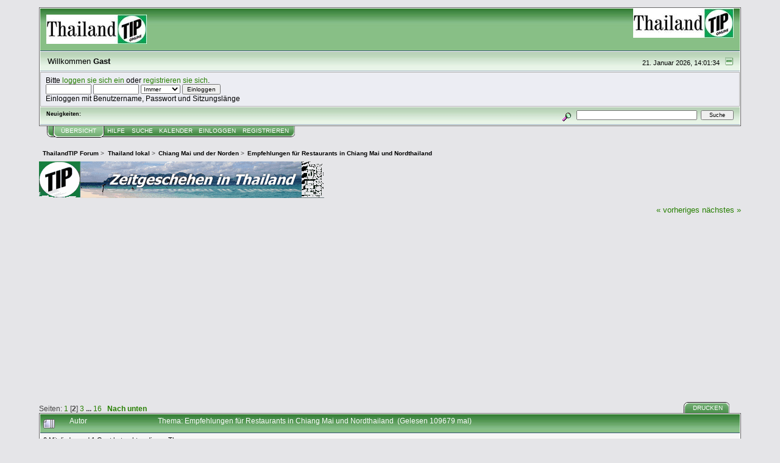

--- FILE ---
content_type: text/html; charset=UTF-8
request_url: https://forum.thailandtip.info/index.php?PHPSESSID=1e03efd28674bb58f0f08ea101f01c64&topic=834.15
body_size: 19622
content:
<!DOCTYPE html PUBLIC "-//W3C//DTD XHTML 1.0 Transitional//EN" "http://www.w3.org/TR/xhtml1/DTD/xhtml1-transitional.dtd">
<html xmlns="http://www.w3.org/1999/xhtml"><head>
	<link rel="stylesheet" type="text/css" href="https://forum.thailandtip.info/Themes/green_theme_v5/css/index.css?rc5" />
	<link rel="stylesheet" type="text/css" href="https://forum.thailandtip.info/Themes/green_theme_v5/css/webkit.css" />
	<script type="text/javascript" src="https://forum.thailandtip.info/Themes/default/scripts/script.js?rc5"></script>
	<script type="text/javascript" src="https://forum.thailandtip.info/Themes/green_theme_v5/scripts/theme.js?rc5"></script>
	<script type="text/javascript"><!-- // --><![CDATA[
		var smf_theme_url = "https://forum.thailandtip.info/Themes/green_theme_v5";
		var smf_default_theme_url = "https://forum.thailandtip.info/Themes/default";
		var smf_images_url = "https://forum.thailandtip.info/Themes/green_theme_v5/images";
		var smf_scripturl = "https://forum.thailandtip.info/index.php?PHPSESSID=1e03efd28674bb58f0f08ea101f01c64&amp;";
		var smf_iso_case_folding = false;
		var smf_charset = "UTF-8";
		var ajax_notification_text = "Lade...";
		var ajax_notification_cancel_text = "Abbrechen";
	// ]]></script>
	<meta http-equiv="Content-Type" content="text/html; charset=UTF-8" />
	<meta name="description" content="Empfehlungen für Restaurants in Chiang Mai und Nordthailand" />
	<title>Empfehlungen für Restaurants in Chiang Mai und Nordthailand</title>
	<link rel="canonical" href="https://forum.thailandtip.info/index.php?topic=834.15" />
	<link rel="help" href="https://forum.thailandtip.info/index.php?PHPSESSID=1e03efd28674bb58f0f08ea101f01c64&amp;action=help" />
	<link rel="search" href="https://forum.thailandtip.info/index.php?PHPSESSID=1e03efd28674bb58f0f08ea101f01c64&amp;action=search" />
	<link rel="contents" href="https://forum.thailandtip.info/index.php?PHPSESSID=1e03efd28674bb58f0f08ea101f01c64&amp;" />
	<link rel="alternate" type="application/rss+xml" title="ThailandTIP Forum   - RSS" href="https://forum.thailandtip.info/index.php?PHPSESSID=1e03efd28674bb58f0f08ea101f01c64&amp;type=rss;action=.xml" />
	<link rel="index" href="https://forum.thailandtip.info/index.php?PHPSESSID=1e03efd28674bb58f0f08ea101f01c64&amp;board=8.0" />
    <!-- App Indexing for Google Search -->
    <link href="android-app://com.quoord.tapatalkpro.activity/tapatalk/forum.thailandtip.info/?location=topic&amp;fid=8&amp;tid=834&amp;perpage=15&amp;page=2&amp;channel=google-indexing" rel="alternate" />
    <link href="ios-app://307880732/tapatalk/forum.thailandtip.info/?location=topic&amp;fid=8&amp;tid=834&amp;perpage=15&amp;page=2&amp;channel=google-indexing" rel="alternate" />
    
        <meta property="al:android:package" content="com.quoord.tapatalkpro.activity" />
        <meta property="al:android:url" content="tapatalk://forum.thailandtip.info/?location=topic&amp;fid=8&amp;tid=834&amp;perpage=15&amp;page=2&amp;channel=facebook-indexing" />
        <meta property="al:android:app_name" content="Tapatalk" />
        <meta property="al:ios:url" content="tapatalk://forum.thailandtip.info/?location=topic&amp;fid=8&amp;tid=834&amp;perpage=15&amp;page=2&amp;channel=facebook-indexing" />
        <meta property="al:ios:app_store_id" content="307880732" />
        <meta property="al:ios:app_name" content="Tapatalk" />
        
        <!-- twitter app card start-->
        <!-- https://dev.twitter.com/docs/cards/types/app-card -->
        <meta name="twitter:card" content="summary" />
        <meta name="twitter:site" content="@tapatalk" />
        <meta name="twitter:title" content="Empfehlungen für Restaurants in Chiang Mai und Nordthailand" />
        <meta name="twitter:description" content="Empfehlungen für Restaurants in Chiang Mai und Nordthailand" />
        
        <meta name="twitter:app:id:iphone" content="307880732" />
        <meta name="twitter:app:url:iphone" content="tapatalk://forum.thailandtip.info/?location=topic&amp;fid=8&amp;tid=834&amp;perpage=15&amp;page=2&amp;channel=twitter-indexing" />
        <meta name="twitter:app:id:ipad" content="307880732" />
        <meta name="twitter:app:url:ipad" content="tapatalk://forum.thailandtip.info/?location=topic&amp;fid=8&amp;tid=834&amp;perpage=15&amp;page=2&amp;channel=twitter-indexing" />
        <meta name="twitter:app:id:googleplay" content="com.quoord.tapatalkpro.activity" />
        <meta name="twitter:app:url:googleplay" content="tapatalk://forum.thailandtip.info/?location=topic&amp;fid=8&amp;tid=834&amp;perpage=15&amp;page=2&amp;channel=twitter-indexing" />
        <!-- twitter app card -->
        
</head>

<script async src="https://pagead2.googlesyndication.com/pagead/js/adsbygoogle.js"></script>
<script>
	  (adsbygoogle = window.adsbygoogle || []).push({
			 google_ad_client: "ca-pub-4345163372674968",
			 enable_page_level_ads: true
	  });
</script>

<body>
<div id="mainframe" style="width: 90%">
	<div class="tborder">
		<div class="catbg">
			<img class="floatright" id="smflogo" src="https://forum.thailandtip.info/Themes/green_theme_v5/images/smflogo.gif" alt="Forum ThailandTIP" />
			<h1 id="forum_name">
				<img src="http://forum.thailandtip.info/Themes/green_theme_v5/images/TIP-LOGO_165x.jpg" alt="ThailandTIP Forum  " />
			</h1>
		</div>
		<ul id="greeting_section" class="reset titlebg2">
			<li id="time" class="smalltext floatright">
				21. Januar 2026, 14:01:34
				<img id="upshrink" src="https://forum.thailandtip.info/Themes/green_theme_v5/images/upshrink.gif" alt="*" title="Ein- oder Ausklappen der Kopfzeile" align="bottom" style="display: none;" />
			</li>
			<li id="name">Willkommen <em>Gast</em></li>
		</ul>
		<div id="user_section" class="bordercolor">
			<div class="windowbg2 clearfix">
				<script type="text/javascript" src="https://forum.thailandtip.info/Themes/default/scripts/sha1.js"></script>
				<form class="windowbg" id="guest_form" action="https://forum.thailandtip.info/index.php?PHPSESSID=1e03efd28674bb58f0f08ea101f01c64&amp;action=login2" method="post" accept-charset="UTF-8"  onsubmit="hashLoginPassword(this, '438f6dd8d3e79de1f0ab750136faa6ac');">
					Bitte <a href="https://forum.thailandtip.info/index.php?PHPSESSID=1e03efd28674bb58f0f08ea101f01c64&amp;action=login">loggen sie sich ein</a> oder <a href="https://forum.thailandtip.info/index.php?PHPSESSID=1e03efd28674bb58f0f08ea101f01c64&amp;action=register">registrieren sie sich</a>.<br />
					<input type="text" name="user" size="10" class="input_text" />
					<input type="password" name="passwrd" size="10" class="input_password" />
					<select name="cookielength">
						<option value="60">1 Stunde</option>
						<option value="1440">1 Tag</option>
						<option value="10080">1 Woche</option>
						<option value="43200">1 Monat</option>
						<option value="-1" selected="selected">Immer</option>
					</select>
					<input type="submit" value="Einloggen" class="button_submit" /><br />
					Einloggen mit Benutzername, Passwort und Sitzungslänge
					<input type="hidden" name="hash_passwrd" value="" /><input type="hidden" name="ff0d6c888f" value="438f6dd8d3e79de1f0ab750136faa6ac" />
				</form>
			</div>
		</div>
		<div id="news_section" class="titlebg2 clearfix">
			<form class="floatright" id="search_form" action="https://forum.thailandtip.info/index.php?PHPSESSID=1e03efd28674bb58f0f08ea101f01c64&amp;action=search2" method="post" accept-charset="UTF-8">
				<a href="https://forum.thailandtip.info/index.php?PHPSESSID=1e03efd28674bb58f0f08ea101f01c64&amp;action=search;advanced" title="Erweiterte Suche"><img id="advsearch" src="https://forum.thailandtip.info/Themes/green_theme_v5/images/filter.gif" align="middle" alt="Erweiterte Suche" /></a>
				<input type="text" name="search" value="" style="width: 190px;" class="input_text" />&nbsp;
				<input type="submit" name="submit" value="Suche" style="width: 11ex;" class="button_submit" />
				<input type="hidden" name="advanced" value="0" />
				<input type="hidden" name="topic" value="834" />
			</form>
			<div id="random_news"><h3>Neuigkeiten:</h3><p></p></div>
		</div>
	</div>
	<script type="text/javascript"><!-- // --><![CDATA[
		var oMainHeaderToggle = new smc_Toggle({
			bToggleEnabled: true,
			bCurrentlyCollapsed: false,
			aSwappableContainers: [
				'user_section',
				'news_section'
			],
			aSwapImages: [
				{
					sId: 'upshrink',
					srcExpanded: smf_images_url + '/upshrink.gif',
					altExpanded: 'Ein- oder Ausklappen der Kopfzeile',
					srcCollapsed: smf_images_url + '/upshrink2.gif',
					altCollapsed: 'Ein- oder Ausklappen der Kopfzeile'
				}
			],
			oThemeOptions: {
				bUseThemeSettings: false,
				sOptionName: 'collapse_header',
				sSessionVar: 'ff0d6c888f',
				sSessionId: '438f6dd8d3e79de1f0ab750136faa6ac'
			},
			oCookieOptions: {
				bUseCookie: true,
				sCookieName: 'upshrink'
			}
		});
	// ]]></script>
	<div class="main_menu">
		<ul class="reset clearfix">
			<li id="button_home" class="active">
				<a title="Übersicht" href="https://forum.thailandtip.info/index.php?PHPSESSID=1e03efd28674bb58f0f08ea101f01c64&amp;">
					<span><em>Übersicht</em></span>
				</a>
			</li>
			<li id="button_help">
				<a title="Hilfe" href="https://forum.thailandtip.info/index.php?PHPSESSID=1e03efd28674bb58f0f08ea101f01c64&amp;action=help">
					<span>Hilfe</span>
				</a>
			</li>
			<li id="button_search">
				<a title="Suche" href="https://forum.thailandtip.info/index.php?PHPSESSID=1e03efd28674bb58f0f08ea101f01c64&amp;action=search">
					<span>Suche</span>
				</a>
			</li>
			<li id="button_calendar">
				<a title="Kalender" href="https://forum.thailandtip.info/index.php?PHPSESSID=1e03efd28674bb58f0f08ea101f01c64&amp;action=calendar">
					<span>Kalender</span>
				</a>
			</li>
			<li id="button_login">
				<a title="Einloggen" href="https://forum.thailandtip.info/index.php?PHPSESSID=1e03efd28674bb58f0f08ea101f01c64&amp;action=login">
					<span>Einloggen</span>
				</a>
			</li>
			<li id="button_register" class="last">
				<a title="Registrieren" href="https://forum.thailandtip.info/index.php?PHPSESSID=1e03efd28674bb58f0f08ea101f01c64&amp;action=register">
					<span>Registrieren</span>
				</a>
			</li>
		</ul>
	</div>
	<ul class="linktree" id="linktree_upper">
		<li>
			<a href="https://forum.thailandtip.info/index.php?PHPSESSID=1e03efd28674bb58f0f08ea101f01c64&amp;"><span>ThailandTIP Forum  </span></a> &gt;
		</li>
		<li>
			<a href="https://forum.thailandtip.info/index.php?PHPSESSID=1e03efd28674bb58f0f08ea101f01c64&amp;#c3"><span>Thailand lokal</span></a> &gt;
		</li>
		<li>
			<a href="https://forum.thailandtip.info/index.php?PHPSESSID=1e03efd28674bb58f0f08ea101f01c64&amp;board=8.0"><span>Chiang Mai und der Norden</span></a> &gt;
		</li>
		<li class="last">
			<a href="https://forum.thailandtip.info/index.php?PHPSESSID=1e03efd28674bb58f0f08ea101f01c64&amp;topic=834.0"><span>Empfehlungen für Restaurants in Chiang Mai und Nordthailand</span></a>
		</li>
	</ul>
	<div id="bodyarea"><a href="http://www.thailandtip.info/"><img src="Themes/default/images/tip-logo-4.gif" alt="Hier kommen sie zu den aktuellen Nachrichten auf ThailandTIP.info" border="0"></a>
<a id="top"></a>
<a id="msg20661"></a>
<div class="clearfix margintop" id="postbuttons">
	<div class="next"><a href="https://forum.thailandtip.info/index.php?PHPSESSID=1e03efd28674bb58f0f08ea101f01c64&amp;topic=834.0;prev_next=prev#new">« vorheriges</a> <a href="https://forum.thailandtip.info/index.php?PHPSESSID=1e03efd28674bb58f0f08ea101f01c64&amp;topic=834.0;prev_next=next#new">nächstes »</a></div>
	<div class="margintop middletext floatleft">Seiten: <a class="navPages" href="https://forum.thailandtip.info/index.php?PHPSESSID=1e03efd28674bb58f0f08ea101f01c64&amp;topic=834.0">1</a> [<strong>2</strong>] <a class="navPages" href="https://forum.thailandtip.info/index.php?PHPSESSID=1e03efd28674bb58f0f08ea101f01c64&amp;topic=834.30">3</a> <span style="font-weight: bold;" onclick="expandPages(this, 'https://forum.thailandtip.info/index.php?topic=834.%1$d', 45, 225, 15);" onmouseover="this.style.cursor='pointer';"> ... </span><a class="navPages" href="https://forum.thailandtip.info/index.php?PHPSESSID=1e03efd28674bb58f0f08ea101f01c64&amp;topic=834.225">16</a>   &nbsp;&nbsp;<a href="#lastPost"><strong>Nach unten</strong></a></div>
	<div class="nav floatright">
		<div class="buttonlist_bottom">
			<ul class="reset clearfix">
				<li class="last"><a class="button_strip_print" href="https://forum.thailandtip.info/index.php?PHPSESSID=1e03efd28674bb58f0f08ea101f01c64&amp;action=printpage;topic=834.0" rel="new_win nofollow"><span>Drucken</span></a></li>
			</ul>
		</div></div>
</div>
<div id="forumposts" class="tborder">
	<h3 class="catbg3">
		<img src="https://forum.thailandtip.info/Themes/green_theme_v5/images/topic/veryhot_post.gif" align="bottom" alt="" />
		<span>Autor</span>
		<span id="top_subject">Thema: Empfehlungen für Restaurants in Chiang Mai und Nordthailand &nbsp;(Gelesen 109679 mal)</span>
	</h3>
	<div id="whoisviewing" class="smalltext headerpadding windowbg2">0 Mitglieder und 1 Gast betrachten dieses Thema.
	</div>
	<form action="https://forum.thailandtip.info/index.php?PHPSESSID=1e03efd28674bb58f0f08ea101f01c64&amp;action=quickmod2;topic=834.15" method="post" accept-charset="UTF-8" name="quickModForm" id="quickModForm" style="margin: 0;" onsubmit="return oQuickModify.bInEditMode ? oQuickModify.modifySave('438f6dd8d3e79de1f0ab750136faa6ac', 'ff0d6c888f') : false">
		<div class="bordercolor">
			<div class="clearfix windowbg2 largepadding">
				<div class="floatleft poster">
					<h4><a href="https://forum.thailandtip.info/index.php?PHPSESSID=1e03efd28674bb58f0f08ea101f01c64&amp;action=profile;u=639" title="Profil anzeigen von Horst">Horst</a></h4>
					<ul class="reset smalltext" id="msg_20661_extra_info">
						<li>ist voll dabei</li>
						<li><img src="https://forum.thailandtip.info/Themes/green_theme_v5/images/star.gif" alt="*" /><img src="https://forum.thailandtip.info/Themes/green_theme_v5/images/star.gif" alt="*" /><img src="https://forum.thailandtip.info/Themes/green_theme_v5/images/star.gif" alt="*" /><img src="https://forum.thailandtip.info/Themes/green_theme_v5/images/star.gif" alt="*" /></li>
						<li><img src="https://forum.thailandtip.info/Themes/green_theme_v5/images/useroff.gif" alt="Offline" border="0" style="margin-top: 2px;" /><span class="smalltext"> Offline</span></li>
						<li>Beiträge: 319</li>
						<li class="margintop">
							<ul class="reset nolist">
							</ul>
						</li>
					</ul>
				</div>
				<div class="postarea">
					<div class="flow_hidden">
						<div class="keyinfo">
							<div class="messageicon"><img src="https://forum.thailandtip.info/Themes/green_theme_v5/images/post/xx.gif" alt="" border="0" /></div>
							<h5 id="subject_20661">
								<a href="https://forum.thailandtip.info/index.php?PHPSESSID=1e03efd28674bb58f0f08ea101f01c64&amp;topic=834.msg20661#msg20661" rel="nofollow">Re: Empfehlungen für Restaurants in Chiang Mai und Nordthailand</a>
							</h5>
							<div class="smalltext">&#171; <strong>Antwort #15 am:</strong> 05. November 2008, 23:19:57 &#187;</div>
							<div id="msg_20661_quick_mod"></div>
						</div>
					</div>
					<div class="post">
						<hr class="hrcolor" width="100%" size="1" />
						<div class="inner" id="msg_20661">@ Thomas45,<br /><br />pöbeln allein bringt nicht viel.<br /><br />Ob ein Restaurant zu teuer ist, oder ob deren Speisen schmecken ist rein relativ zu betrachten.<br /><br />Manche Restaurant halten mittels hohem Preisniveau auch gewisse Kundenkreise fern.<br />Die übrigen Kunden sind sogar dankbar dafür das nicht jeder hereinkommt&nbsp; <img src="https://forum.thailandtip.info/Smileys/t3net/lipsrsealed.gif" alt="&#58;-X" title="Lips Sealed" class="smiley" /><br /><br />Ferner sieht es in vielen Restaurantküchen zum Fürchten aus, insbesondere wenn der Chef nicht vom Fach ist.<br />Selbst da wo es blitzsauber aussieht, kann u. Umständen eine Salmonellenfarm oder Virenschule angesiedelt sein.<br />Z. B. da wo Geschirr von Hand abgewaschen wird, werden Kolibakterien und Hepatitiserreger von Gast zu Gast weitergereicht. </div>
					</div>
				</div>
				<div class="moderatorbar">
					<div class="smalltext floatleft" id="modified_20661">
					</div>
					<div class="smalltext largepadding floatright">
						<img src="https://forum.thailandtip.info/Themes/green_theme_v5/images/ip.gif" alt="" border="0" />
						Gespeichert
					</div>
				</div>
			</div>
		</div>
		<div class="bordercolor">
			<a id="msg35022"></a>
			<div class="clearfix topborder windowbg largepadding">
				<div class="floatleft poster">
					<h4><a href="https://forum.thailandtip.info/index.php?PHPSESSID=1e03efd28674bb58f0f08ea101f01c64&amp;action=profile;u=1306" title="Profil anzeigen von Khun Tom">Khun Tom</a></h4>
					<ul class="reset smalltext" id="msg_35022_extra_info">
						<li>Zuschauer</li>
						<li><img src="https://forum.thailandtip.info/Themes/green_theme_v5/images/star.gif" alt="*" /></li>
						<li><img src="https://forum.thailandtip.info/Themes/green_theme_v5/images/useroff.gif" alt="Offline" border="0" style="margin-top: 2px;" /><span class="smalltext"> Offline</span></li>
						<li>Beiträge: 3</li>
						<li class="margintop">
							<ul class="reset nolist">
							</ul>
						</li>
					</ul>
				</div>
				<div class="postarea">
					<div class="flow_hidden">
						<div class="keyinfo">
							<div class="messageicon"><img src="https://forum.thailandtip.info/Themes/green_theme_v5/images/post/xx.gif" alt="" border="0" /></div>
							<h5 id="subject_35022">
								<a href="https://forum.thailandtip.info/index.php?PHPSESSID=1e03efd28674bb58f0f08ea101f01c64&amp;topic=834.msg35022#msg35022" rel="nofollow">Re: Empfehlungen für Restaurants in Chiang Mai und Nordthailand</a>
							</h5>
							<div class="smalltext">&#171; <strong>Antwort #16 am:</strong> 26. Januar 2009, 08:37:09 &#187;</div>
							<div id="msg_35022_quick_mod"></div>
						</div>
					</div>
					<div class="post">
						<hr class="hrcolor" width="100%" size="1" />
						<div class="inner" id="msg_35022">Also ich kenne 3 deutsche Restaurants in Chiang Mai:<br /><ul class="bbc_list"><li></li><li></li></ul>Guenther, sein grosses Lokal befindet sich allerdings in San Kamphaeng, also am A... der Welt. 400 Sitzplaetze, am Sonntag zum Buffetessen voll mit Thais <br /><ul class="bbc_list"><li></li><li></li></ul>Norbert, klein aber fein in der Innenstadt, das teuerste der 3.<br /><ul class="bbc_list"><li></li><li></li></ul>Tom&#039;s Restaurant in der Chiangmai-Lamphun Road in einer Siedlung. Preis und Qualitaet stimmt. Sonntag Mittag Schnitzelbuffet </div>
					</div>
				</div>
				<div class="moderatorbar">
					<div class="smalltext floatleft" id="modified_35022">
					</div>
					<div class="smalltext largepadding floatright">
						<img src="https://forum.thailandtip.info/Themes/green_theme_v5/images/ip.gif" alt="" border="0" />
						Gespeichert
					</div>
				</div>
			</div>
		</div>
		<div class="bordercolor">
			<a id="msg35097"></a>
			<div class="clearfix topborder windowbg2 largepadding">
				<div class="floatleft poster">
					<h4><a href="https://forum.thailandtip.info/index.php?PHPSESSID=1e03efd28674bb58f0f08ea101f01c64&amp;action=profile;u=573" title="Profil anzeigen von Tigerbeer">Tigerbeer</a></h4>
					<ul class="reset smalltext" id="msg_35097_extra_info">
						<li>ist voll dabei</li>
						<li><img src="https://forum.thailandtip.info/Themes/green_theme_v5/images/star.gif" alt="*" /><img src="https://forum.thailandtip.info/Themes/green_theme_v5/images/star.gif" alt="*" /><img src="https://forum.thailandtip.info/Themes/green_theme_v5/images/star.gif" alt="*" /><img src="https://forum.thailandtip.info/Themes/green_theme_v5/images/star.gif" alt="*" /></li>
						<li><img src="https://forum.thailandtip.info/Themes/green_theme_v5/images/useroff.gif" alt="Offline" border="0" style="margin-top: 2px;" /><span class="smalltext"> Offline</span></li>
						<li>Beiträge: 238</li>
						<li class="margintop" style="overflow: auto;"><img class="avatar" src="https://forum.thailandtip.info/index.php?PHPSESSID=1e03efd28674bb58f0f08ea101f01c64&amp;action=dlattach;attach=463;type=avatar" alt="" /></li>
						<li class="margintop">
							<ul class="reset nolist">
							</ul>
						</li>
					</ul>
				</div>
				<div class="postarea">
					<div class="flow_hidden">
						<div class="keyinfo">
							<div class="messageicon"><img src="https://forum.thailandtip.info/Themes/green_theme_v5/images/post/xx.gif" alt="" border="0" /></div>
							<h5 id="subject_35097">
								<a href="https://forum.thailandtip.info/index.php?PHPSESSID=1e03efd28674bb58f0f08ea101f01c64&amp;topic=834.msg35097#msg35097" rel="nofollow">Re: Empfehlungen für Restaurants in Chiang Mai und Nordthailand</a>
							</h5>
							<div class="smalltext">&#171; <strong>Antwort #17 am:</strong> 26. Januar 2009, 19:59:36 &#187;</div>
							<div id="msg_35097_quick_mod"></div>
						</div>
					</div>
					<div class="post">
						<hr class="hrcolor" width="100%" size="1" />
						<div class="inner" id="msg_35097">@khun Tom<br /><br />&quot;<em>Norbert, klein aber fein in der Innenstadt, das teuerste der 3.&quot;</em><br /><br />Es ist anscheinend so klein, dass es meiner Aufmerksamkeit entgangen ist. <img src="https://forum.thailandtip.info/Smileys/t3net/smiley.gif" alt="&#58;&#41;" title="Smiley" class="smiley" /><br /><br />Lass uns doch mal an deinem Insider-Wissen teilhaben, und sag uns, wie das Lokal heisst und wo es sich befindet.<br /></div>
					</div>
				</div>
				<div class="moderatorbar">
					<div class="smalltext floatleft" id="modified_35097">
						&#171; <em>Letzte Änderung: 26. Januar 2009, 20:06:53 von Tigerbeer</em> &#187;
					</div>
					<div class="smalltext largepadding floatright">
						<img src="https://forum.thailandtip.info/Themes/green_theme_v5/images/ip.gif" alt="" border="0" />
						Gespeichert
					</div>
				</div>
			</div>
		</div>
		<div class="bordercolor">
			<a id="msg146165"></a>
			<div class="clearfix topborder windowbg largepadding">
				<div class="floatleft poster">
					<h4><a href="https://forum.thailandtip.info/index.php?PHPSESSID=1e03efd28674bb58f0f08ea101f01c64&amp;action=profile;u=1227" title="Profil anzeigen von uwelong">uwelong</a></h4>
					<ul class="reset smalltext" id="msg_146165_extra_info">
						<li>Thailand Guru</li>
						<li><img src="https://forum.thailandtip.info/Themes/green_theme_v5/images/star.gif" alt="*" /><img src="https://forum.thailandtip.info/Themes/green_theme_v5/images/star.gif" alt="*" /><img src="https://forum.thailandtip.info/Themes/green_theme_v5/images/star.gif" alt="*" /><img src="https://forum.thailandtip.info/Themes/green_theme_v5/images/star.gif" alt="*" /><img src="https://forum.thailandtip.info/Themes/green_theme_v5/images/star.gif" alt="*" /><img src="https://forum.thailandtip.info/Themes/green_theme_v5/images/star.gif" alt="*" /><img src="https://forum.thailandtip.info/Themes/green_theme_v5/images/star.gif" alt="*" /></li>
						<li><img src="https://forum.thailandtip.info/Themes/green_theme_v5/images/useroff.gif" alt="Offline" border="0" style="margin-top: 2px;" /><span class="smalltext"> Offline</span></li>
						<li>Beiträge: 4.496</li>
						<li class="margintop" style="overflow: auto;"><img class="avatar" src="https://forum.thailandtip.info/index.php?PHPSESSID=1e03efd28674bb58f0f08ea101f01c64&amp;action=dlattach;attach=13717;type=avatar" alt="" /></li>
						<li class="margintop">
							<ul class="reset nolist">
							</ul>
						</li>
					</ul>
				</div>
				<div class="postarea">
					<div class="flow_hidden">
						<div class="keyinfo">
							<div class="messageicon"><img src="https://forum.thailandtip.info/Themes/green_theme_v5/images/post/xx.gif" alt="" border="0" /></div>
							<h5 id="subject_146165">
								<a href="https://forum.thailandtip.info/index.php?PHPSESSID=1e03efd28674bb58f0f08ea101f01c64&amp;topic=834.msg146165#msg146165" rel="nofollow">Re: Empfehlungen für Restaurants in Chiang Mai und Nordthailand</a>
							</h5>
							<div class="smalltext">&#171; <strong>Antwort #18 am:</strong> 21. Oktober 2010, 09:40:17 &#187;</div>
							<div id="msg_146165_quick_mod"></div>
						</div>
					</div>
					<div class="post">
						<hr class="hrcolor" width="100%" size="1" />
						<div class="inner" id="msg_146165">Inzwischen sind ja 1 ½ Jahre vergangen seit dem letzten Eintrag. <br /><br />Hat sich denn inzwischen etwas Neues ergeben betr. „Hotel Buffets“?<br /><br />Das „Empress“ kenne ich nun zur Genüge + war auch immer sehr zufrieden. Im „Centara Duangtawan“ hat mich das Buffet nicht vom Hocker gehauen.<br /><br />Ich suche nun ein wirklich gutes „Hotel Buffet“ für Sonntag Mittag. Da mich meine Tochter einlädt, muss es schon etwas besonderes sein! Ist halt so!&nbsp; Allerdings bin ich kein Freund von „Seafood“!<br /><br />Also, für gute Tips bin ich dankbar, ansonsten geht’s halt wieder ins „Empress“!<br /><br />Schönen Tag noch<br /><br />Uwe<br /></div>
					</div>
				</div>
				<div class="moderatorbar">
					<div class="smalltext floatleft" id="modified_146165">
					</div>
					<div class="smalltext largepadding floatright">
						<img src="https://forum.thailandtip.info/Themes/green_theme_v5/images/ip.gif" alt="" border="0" />
						Gespeichert
					</div>
					<div class="signature" id="msg_146165_signature">Ich lass mir doch nicht erlauben - was mir keiner verbieten kann!<br /><br />Blaubeeren sind grün, wenn sie rot sind!</div>
				</div>
			</div>
		</div>
		<div class="bordercolor">
			<a id="msg146193"></a>
			<div class="clearfix topborder windowbg2 largepadding">
				<div class="floatleft poster">
					<h4><a href="https://forum.thailandtip.info/index.php?PHPSESSID=1e03efd28674bb58f0f08ea101f01c64&amp;action=profile;u=1211" title="Profil anzeigen von Burianer">Burianer</a></h4>
					<ul class="reset smalltext" id="msg_146193_extra_info">
						<li>Thailand Guru</li>
						<li><img src="https://forum.thailandtip.info/Themes/green_theme_v5/images/star.gif" alt="*" /><img src="https://forum.thailandtip.info/Themes/green_theme_v5/images/star.gif" alt="*" /><img src="https://forum.thailandtip.info/Themes/green_theme_v5/images/star.gif" alt="*" /><img src="https://forum.thailandtip.info/Themes/green_theme_v5/images/star.gif" alt="*" /><img src="https://forum.thailandtip.info/Themes/green_theme_v5/images/star.gif" alt="*" /><img src="https://forum.thailandtip.info/Themes/green_theme_v5/images/star.gif" alt="*" /><img src="https://forum.thailandtip.info/Themes/green_theme_v5/images/star.gif" alt="*" /></li>
						<li><img src="https://forum.thailandtip.info/Themes/green_theme_v5/images/useroff.gif" alt="Offline" border="0" style="margin-top: 2px;" /><span class="smalltext"> Offline</span></li>
						<li>Beiträge: 12.930</li>
						<li class="margintop">
							<ul class="reset nolist">
							</ul>
						</li>
					</ul>
				</div>
				<div class="postarea">
					<div class="flow_hidden">
						<div class="keyinfo">
							<div class="messageicon"><img src="https://forum.thailandtip.info/Themes/green_theme_v5/images/post/xx.gif" alt="" border="0" /></div>
							<h5 id="subject_146193">
								<a href="https://forum.thailandtip.info/index.php?PHPSESSID=1e03efd28674bb58f0f08ea101f01c64&amp;topic=834.msg146193#msg146193" rel="nofollow">Re: Empfehlungen für Restaurants in Chiang Mai und Nordthailand</a>
							</h5>
							<div class="smalltext">&#171; <strong>Antwort #19 am:</strong> 21. Oktober 2010, 15:37:21 &#187;</div>
							<div id="msg_146193_quick_mod"></div>
						</div>
					</div>
					<div class="post">
						<hr class="hrcolor" width="100%" size="1" />
						<div class="inner" id="msg_146193">&nbsp;<img src="https://forum.thailandtip.info/Smileys/t3net/icon_prost.gif" alt="&#091;-]" title="Prost" class="smiley" /> nimm nen Flieger nach Pattaya, Casa Pascal sehr gut&nbsp; <img src="https://forum.thailandtip.info/Smileys/t3net/icon_2thumbs.gif" alt=";}" title="2thumbs" class="smiley" /> lohnt sich&nbsp; <img src="https://forum.thailandtip.info/Smileys/t3net/icon_prost.gif" alt="&#091;-]" title="Prost" class="smiley" /></div>
					</div>
				</div>
				<div class="moderatorbar">
					<div class="smalltext floatleft" id="modified_146193">
					</div>
					<div class="smalltext largepadding floatright">
						<img src="https://forum.thailandtip.info/Themes/green_theme_v5/images/ip.gif" alt="" border="0" />
						Gespeichert
					</div>
				</div>
			</div>
		</div>
		<div class="bordercolor">
			<a id="msg146195"></a>
			<div class="clearfix topborder windowbg largepadding">
				<div class="floatleft poster">
					<h4>dart</h4>
					<ul class="reset smalltext" id="msg_146195_extra_info">
						<li>Gast</li>
					</ul>
				</div>
				<div class="postarea">
					<div class="flow_hidden">
						<div class="keyinfo">
							<div class="messageicon"><img src="https://forum.thailandtip.info/Themes/green_theme_v5/images/post/xx.gif" alt="" border="0" /></div>
							<h5 id="subject_146195">
								<a href="https://forum.thailandtip.info/index.php?PHPSESSID=1e03efd28674bb58f0f08ea101f01c64&amp;topic=834.msg146195#msg146195" rel="nofollow">Re: Empfehlungen für Restaurants in Chiang Mai und Nordthailand</a>
							</h5>
							<div class="smalltext">&#171; <strong>Antwort #20 am:</strong> 21. Oktober 2010, 15:45:58 &#187;</div>
							<div id="msg_146195_quick_mod"></div>
						</div>
					</div>
					<div class="post">
						<hr class="hrcolor" width="100%" size="1" />
						<div class="inner" id="msg_146195">Hallo Uwe<br />Das Amari Rincome hatte eigentlich immer einen sehr guten Ruf, das Buffet wird von dem Restaurant La Gritta bestückt.<br />Ob es aktuell immer noch gut ist weiß ich leider nicht, ich war selber schon seit Jahren nicht mehr dort.</div>
					</div>
				</div>
				<div class="moderatorbar">
					<div class="smalltext floatleft" id="modified_146195">
					</div>
					<div class="smalltext largepadding floatright">
						<img src="https://forum.thailandtip.info/Themes/green_theme_v5/images/ip.gif" alt="" border="0" />
						Gespeichert
					</div>
				</div>
			</div>
		</div>
		<div class="bordercolor">
			<a id="msg147086"></a>
			<div class="clearfix topborder windowbg2 largepadding">
				<div class="floatleft poster">
					<h4><a href="https://forum.thailandtip.info/index.php?PHPSESSID=1e03efd28674bb58f0f08ea101f01c64&amp;action=profile;u=21" title="Profil anzeigen von gam">gam</a></h4>
					<ul class="reset smalltext" id="msg_147086_extra_info">
						<li>gehört zum Inventar</li>
						<li><img src="https://forum.thailandtip.info/Themes/green_theme_v5/images/star.gif" alt="*" /><img src="https://forum.thailandtip.info/Themes/green_theme_v5/images/star.gif" alt="*" /><img src="https://forum.thailandtip.info/Themes/green_theme_v5/images/star.gif" alt="*" /><img src="https://forum.thailandtip.info/Themes/green_theme_v5/images/star.gif" alt="*" /><img src="https://forum.thailandtip.info/Themes/green_theme_v5/images/star.gif" alt="*" /></li>
						<li><img src="https://forum.thailandtip.info/Themes/green_theme_v5/images/useroff.gif" alt="Offline" border="0" style="margin-top: 2px;" /><span class="smalltext"> Offline</span></li>
						<li>Beiträge: 733</li>
						<li class="margintop" style="overflow: auto;"><img class="avatar" src="http://forum.thailandtip.info/avatars/Members/avatar_21.png" alt="" /></li>
						<li class="margintop">
							<ul class="reset nolist">
							</ul>
						</li>
					</ul>
				</div>
				<div class="postarea">
					<div class="flow_hidden">
						<div class="keyinfo">
							<div class="messageicon"><img src="https://forum.thailandtip.info/Themes/green_theme_v5/images/post/xx.gif" alt="" border="0" /></div>
							<h5 id="subject_147086">
								<a href="https://forum.thailandtip.info/index.php?PHPSESSID=1e03efd28674bb58f0f08ea101f01c64&amp;topic=834.msg147086#msg147086" rel="nofollow">Re: Empfehlungen für Restaurants in Chiang Mai und Nordthailand</a>
							</h5>
							<div class="smalltext">&#171; <strong>Antwort #21 am:</strong> 26. Oktober 2010, 23:24:57 &#187;</div>
							<div id="msg_147086_quick_mod"></div>
						</div>
					</div>
					<div class="post">
						<hr class="hrcolor" width="100%" size="1" />
						<div class="inner" id="msg_147086">Fuer Leute die in Thailand auf Westernfood stehen <img src="https://forum.thailandtip.info/Smileys/t3net/cheesy.gif" alt="&#58;D" title="Cheesy" class="smiley" />, kann ich mal das Sheraton empfehlen. (Frueher WestInn).<br />Unten am Fluss. Reichhaltiges Angebot. Rund 500 Baht. War da mal vor ein paar Jahren. <br /><br />Fuer Anspruchsvolle, ein paar hundert Meter weiter an der alten Lamphunstrasse.<br />Yamoto-Restaurant. Japanisches-Buffet. (Sushi-Bar und viele andere leckere Sachen) 11.00 bis 14.00 Uhr, 320 Baht. Oder 17.00- 21.00 Uhr, 390 Baht.</div>
					</div>
				</div>
				<div class="moderatorbar">
					<div class="smalltext floatleft" id="modified_147086">
					</div>
					<div class="smalltext largepadding floatright">
						<img src="https://forum.thailandtip.info/Themes/green_theme_v5/images/ip.gif" alt="" border="0" />
						Gespeichert
					</div>
				</div>
			</div>
		</div>
		<div class="bordercolor">
			<a id="msg147109"></a>
			<div class="clearfix topborder windowbg largepadding">
				<div class="floatleft poster">
					<h4><a href="https://forum.thailandtip.info/index.php?PHPSESSID=1e03efd28674bb58f0f08ea101f01c64&amp;action=profile;u=1480" title="Profil anzeigen von drwkempf">drwkempf</a></h4>
					<ul class="reset smalltext" id="msg_147109_extra_info">
						<li>ist TIP-süchtig</li>
						<li><img src="https://forum.thailandtip.info/Themes/green_theme_v5/images/star.gif" alt="*" /><img src="https://forum.thailandtip.info/Themes/green_theme_v5/images/star.gif" alt="*" /><img src="https://forum.thailandtip.info/Themes/green_theme_v5/images/star.gif" alt="*" /><img src="https://forum.thailandtip.info/Themes/green_theme_v5/images/star.gif" alt="*" /><img src="https://forum.thailandtip.info/Themes/green_theme_v5/images/star.gif" alt="*" /><img src="https://forum.thailandtip.info/Themes/green_theme_v5/images/star.gif" alt="*" /></li>
						<li><img src="https://forum.thailandtip.info/Themes/green_theme_v5/images/useroff.gif" alt="Offline" border="0" style="margin-top: 2px;" /><span class="smalltext"> Offline</span></li>
						<li>Beiträge: 1.919</li>
						<li class="margintop" style="overflow: auto;"><img class="avatar" src="http://www.fotocommunity.de/pc/pc/pcat/496611/display/19936589" alt="" /></li>
						<li class="margintop">
							<ul class="reset nolist">
							</ul>
						</li>
					</ul>
				</div>
				<div class="postarea">
					<div class="flow_hidden">
						<div class="keyinfo">
							<div class="messageicon"><img src="https://forum.thailandtip.info/Themes/green_theme_v5/images/post/xx.gif" alt="" border="0" /></div>
							<h5 id="subject_147109">
								<a href="https://forum.thailandtip.info/index.php?PHPSESSID=1e03efd28674bb58f0f08ea101f01c64&amp;topic=834.msg147109#msg147109" rel="nofollow">Re: Empfehlungen für Restaurants in Chiang Mai und Nordthailand</a>
							</h5>
							<div class="smalltext">&#171; <strong>Antwort #22 am:</strong> 27. Oktober 2010, 02:52:54 &#187;</div>
							<div id="msg_147109_quick_mod"></div>
						</div>
					</div>
					<div class="post">
						<hr class="hrcolor" width="100%" size="1" />
						<div class="inner" id="msg_147109">Ich bin ab Samstagabend in Chiang mai.<br />Ich bin guten Mutes, dass ich da nicht verhungern muss. <img src="https://forum.thailandtip.info/Smileys/t3net/grin.gif" alt=";D" title="Grin" class="smiley" /><br />Also ich freue mich schon auf Chiang Mai. <img src="https://forum.thailandtip.info/Smileys/t3net/icon_cooler.gif" alt="}}" title="Cooler" class="smiley" /><br />Auch wenn ich kein Superbuffet finde, werde ichs genießen. Ich bleibe aber natürlich für gute Tips weiter weit offen.<br /><br />Wolfram</div>
					</div>
				</div>
				<div class="moderatorbar">
					<div class="smalltext floatleft" id="modified_147109">
					</div>
					<div class="smalltext largepadding floatright">
						<img src="https://forum.thailandtip.info/Themes/green_theme_v5/images/ip.gif" alt="" border="0" />
						Gespeichert
					</div>
					<div class="signature" id="msg_147109_signature">Tu ne quaesieris scire nefas quem mihi quem tibi finem di dederint</div>
				</div>
			</div>
		</div>
		<div class="bordercolor">
			<a id="msg147124"></a>
			<div class="clearfix topborder windowbg2 largepadding">
				<div class="floatleft poster">
					<h4>dart</h4>
					<ul class="reset smalltext" id="msg_147124_extra_info">
						<li>Gast</li>
					</ul>
				</div>
				<div class="postarea">
					<div class="flow_hidden">
						<div class="keyinfo">
							<div class="messageicon"><img src="https://forum.thailandtip.info/Themes/green_theme_v5/images/post/xx.gif" alt="" border="0" /></div>
							<h5 id="subject_147124">
								<a href="https://forum.thailandtip.info/index.php?PHPSESSID=1e03efd28674bb58f0f08ea101f01c64&amp;topic=834.msg147124#msg147124" rel="nofollow">Re: Empfehlungen für Restaurants in Chiang Mai und Nordthailand</a>
							</h5>
							<div class="smalltext">&#171; <strong>Antwort #23 am:</strong> 27. Oktober 2010, 04:38:22 &#187;</div>
							<div id="msg_147124_quick_mod"></div>
						</div>
					</div>
					<div class="post">
						<hr class="hrcolor" width="100%" size="1" />
						<div class="inner" id="msg_147124"><div class="quoteheader"><div class="topslice_quote"><a href="https://forum.thailandtip.info/index.php?PHPSESSID=1e03efd28674bb58f0f08ea101f01c64&amp;topic=834.msg147086#msg147086">Zitat von: gam am 26. Oktober 2010, 23:24:57</a></div></div><blockquote class="bbc_standard_quote">......kann ich mal das Sheraton empfehlen. (Frueher WestInn).<br /></blockquote><div class="quotefooter"><div class="botslice_quote"></div></div>Das Sheraton wurde nach dem Hochwasser 2005 verkauft und heißt seit 4-5 Jahren Holiday Inn. <img src="https://forum.thailandtip.info/Smileys/t3net/wink.gif" alt=";&#41;" title="Wink" class="smiley" /><br />Ob das Buffet weiterhin gut ist weiß ich leider nicht.</div>
					</div>
				</div>
				<div class="moderatorbar">
					<div class="smalltext floatleft" id="modified_147124">
						&#171; <em>Letzte Änderung: 27. Oktober 2010, 05:05:21 von dart</em> &#187;
					</div>
					<div class="smalltext largepadding floatright">
						<img src="https://forum.thailandtip.info/Themes/green_theme_v5/images/ip.gif" alt="" border="0" />
						Gespeichert
					</div>
				</div>
			</div>
		</div>
		<div class="bordercolor">
			<a id="msg147557"></a>
			<div class="clearfix topborder windowbg largepadding">
				<div class="floatleft poster">
					<h4><a href="https://forum.thailandtip.info/index.php?PHPSESSID=1e03efd28674bb58f0f08ea101f01c64&amp;action=profile;u=21" title="Profil anzeigen von gam">gam</a></h4>
					<ul class="reset smalltext" id="msg_147557_extra_info">
						<li>gehört zum Inventar</li>
						<li><img src="https://forum.thailandtip.info/Themes/green_theme_v5/images/star.gif" alt="*" /><img src="https://forum.thailandtip.info/Themes/green_theme_v5/images/star.gif" alt="*" /><img src="https://forum.thailandtip.info/Themes/green_theme_v5/images/star.gif" alt="*" /><img src="https://forum.thailandtip.info/Themes/green_theme_v5/images/star.gif" alt="*" /><img src="https://forum.thailandtip.info/Themes/green_theme_v5/images/star.gif" alt="*" /></li>
						<li><img src="https://forum.thailandtip.info/Themes/green_theme_v5/images/useroff.gif" alt="Offline" border="0" style="margin-top: 2px;" /><span class="smalltext"> Offline</span></li>
						<li>Beiträge: 733</li>
						<li class="margintop" style="overflow: auto;"><img class="avatar" src="http://forum.thailandtip.info/avatars/Members/avatar_21.png" alt="" /></li>
						<li class="margintop">
							<ul class="reset nolist">
							</ul>
						</li>
					</ul>
				</div>
				<div class="postarea">
					<div class="flow_hidden">
						<div class="keyinfo">
							<div class="messageicon"><img src="https://forum.thailandtip.info/Themes/green_theme_v5/images/post/xx.gif" alt="" border="0" /></div>
							<h5 id="subject_147557">
								<a href="https://forum.thailandtip.info/index.php?PHPSESSID=1e03efd28674bb58f0f08ea101f01c64&amp;topic=834.msg147557#msg147557" rel="nofollow">Re: Empfehlungen für Restaurants in Chiang Mai und Nordthailand</a>
							</h5>
							<div class="smalltext">&#171; <strong>Antwort #24 am:</strong> 29. Oktober 2010, 17:22:16 &#187;</div>
							<div id="msg_147557_quick_mod"></div>
						</div>
					</div>
					<div class="post">
						<hr class="hrcolor" width="100%" size="1" />
						<div class="inner" id="msg_147557"><div class="quoteheader"><div class="topslice_quote"><a href="https://forum.thailandtip.info/index.php?PHPSESSID=1e03efd28674bb58f0f08ea101f01c64&amp;topic=834.msg147124#msg147124">Zitat von: dart am 27. Oktober 2010, 04:38:22</a></div></div><blockquote class="bbc_standard_quote">und heißt seit 4-5 Jahren Holiday Inn. <img src="https://forum.thailandtip.info/Smileys/t3net/wink.gif" alt=";&#41;" title="Wink" class="smiley" /><br /></blockquote><div class="quotefooter"><div class="botslice_quote"></div></div><br />Das ist der Nachteil, wenn man in der Pampas lebt. Man ist dann manchmal nicht immer auf dem Laufenden.&nbsp; <img src="https://forum.thailandtip.info/Smileys/t3net/grin.gif" alt=";D" title="Grin" class="smiley" />&nbsp; Danke fuer die Info !<br /><br />Das Buffet war wirklich gut. Um einiges besser als im Empress. Naja, kostet auch das doppelte.<br />Obwohl ich das im Empress eigentlich auch ganz in Ordnung find. Nicht ueberragend, aber auch nicht schlecht.</div>
					</div>
				</div>
				<div class="moderatorbar">
					<div class="smalltext floatleft" id="modified_147557">
					</div>
					<div class="smalltext largepadding floatright">
						<img src="https://forum.thailandtip.info/Themes/green_theme_v5/images/ip.gif" alt="" border="0" />
						Gespeichert
					</div>
				</div>
			</div>
		</div>
		<div class="bordercolor">
			<a id="msg148077"></a>
			<div class="clearfix topborder windowbg2 largepadding">
				<div class="floatleft poster">
					<h4><a href="https://forum.thailandtip.info/index.php?PHPSESSID=1e03efd28674bb58f0f08ea101f01c64&amp;action=profile;u=7670" title="Profil anzeigen von P-Pong">P-Pong</a></h4>
					<ul class="reset smalltext" id="msg_148077_extra_info">
						<li>gehört zum Inventar</li>
						<li><img src="https://forum.thailandtip.info/Themes/green_theme_v5/images/star.gif" alt="*" /><img src="https://forum.thailandtip.info/Themes/green_theme_v5/images/star.gif" alt="*" /><img src="https://forum.thailandtip.info/Themes/green_theme_v5/images/star.gif" alt="*" /><img src="https://forum.thailandtip.info/Themes/green_theme_v5/images/star.gif" alt="*" /><img src="https://forum.thailandtip.info/Themes/green_theme_v5/images/star.gif" alt="*" /></li>
						<li><img src="https://forum.thailandtip.info/Themes/green_theme_v5/images/useroff.gif" alt="Offline" border="0" style="margin-top: 2px;" /><span class="smalltext"> Offline</span></li>
						<li>Beiträge: 848</li>
						<li class="margintop">
							<ul class="reset nolist">
							</ul>
						</li>
					</ul>
				</div>
				<div class="postarea">
					<div class="flow_hidden">
						<div class="keyinfo">
							<div class="messageicon"><img src="https://forum.thailandtip.info/Themes/green_theme_v5/images/post/xx.gif" alt="" border="0" /></div>
							<h5 id="subject_148077">
								<a href="https://forum.thailandtip.info/index.php?PHPSESSID=1e03efd28674bb58f0f08ea101f01c64&amp;topic=834.msg148077#msg148077" rel="nofollow">Re: Empfehlungen für Restaurants in Chiang Mai und Nordthailand</a>
							</h5>
							<div class="smalltext">&#171; <strong>Antwort #25 am:</strong> 02. November 2010, 09:47:38 &#187;</div>
							<div id="msg_148077_quick_mod"></div>
						</div>
					</div>
					<div class="post">
						<hr class="hrcolor" width="100%" size="1" />
						<div class="inner" id="msg_148077">Ich bin mit meiner Frau ,wenn wir in der Stadt sind, gelegentlich am Büfett des The-Empress-Hotels. Das ist sehr weit gespannt, führt Speisen von Japan-China-Nord-Thailand sowieso, als auch westliche Speisen.<br />Mittels Member-Card zahlen wir 185 Baht, ohne 250 Baht.<br />Dabei ist es völlig gleichgültig mit wie vielen Personen ein Member-Card-Besitzer dort Platz nimmt.<br />Montags und Donnerstags tagt dort eine Art Rentner-Band älterer Expats, ich genieße jedoch die Ruhe mit meiner Frau.<br />Das Essen ist insoweit sehr preisgünstig und vielfältig, jedoch sollte man bei dem ebenfalls kostenfreien Wasser, Kaffee und Tee bleiben, denn 1 Cola kostet lockere 71 Baht.<br /></div>
					</div>
				</div>
				<div class="moderatorbar">
					<div class="smalltext floatleft" id="modified_148077">
					</div>
					<div class="smalltext largepadding floatright">
						<img src="https://forum.thailandtip.info/Themes/green_theme_v5/images/ip.gif" alt="" border="0" />
						Gespeichert
					</div>
					<div class="signature" id="msg_148077_signature">Achtung! Texte von mir könnten Spuren von Ironie, Denkanstößen und freier Meinungsäußerung enthalten ... <br />Es wird keine Garantie auf Textverständnis gewährleistet. <br />Zu Risiken und Nebenwirkungen lesen Sie bitte zwischen den Zeilen.</div>
				</div>
			</div>
		</div>
		<div class="bordercolor">
			<a id="msg1004460"></a>
			<div class="clearfix topborder windowbg largepadding">
				<div class="floatleft poster">
					<h4><a href="https://forum.thailandtip.info/index.php?PHPSESSID=1e03efd28674bb58f0f08ea101f01c64&amp;action=profile;u=7670" title="Profil anzeigen von P-Pong">P-Pong</a></h4>
					<ul class="reset smalltext" id="msg_1004460_extra_info">
						<li>gehört zum Inventar</li>
						<li><img src="https://forum.thailandtip.info/Themes/green_theme_v5/images/star.gif" alt="*" /><img src="https://forum.thailandtip.info/Themes/green_theme_v5/images/star.gif" alt="*" /><img src="https://forum.thailandtip.info/Themes/green_theme_v5/images/star.gif" alt="*" /><img src="https://forum.thailandtip.info/Themes/green_theme_v5/images/star.gif" alt="*" /><img src="https://forum.thailandtip.info/Themes/green_theme_v5/images/star.gif" alt="*" /></li>
						<li><img src="https://forum.thailandtip.info/Themes/green_theme_v5/images/useroff.gif" alt="Offline" border="0" style="margin-top: 2px;" /><span class="smalltext"> Offline</span></li>
						<li>Beiträge: 848</li>
						<li class="margintop">
							<ul class="reset nolist">
							</ul>
						</li>
					</ul>
				</div>
				<div class="postarea">
					<div class="flow_hidden">
						<div class="keyinfo">
							<div class="messageicon"><img src="https://forum.thailandtip.info/Themes/green_theme_v5/images/post/xx.gif" alt="" border="0" /></div>
							<h5 id="subject_1004460">
								<a href="https://forum.thailandtip.info/index.php?PHPSESSID=1e03efd28674bb58f0f08ea101f01c64&amp;topic=834.msg1004460#msg1004460" rel="nofollow">Re: Empfehlungen für Restaurants in Chiang Mai und Nordthailand</a>
							</h5>
							<div class="smalltext">&#171; <strong>Antwort #26 am:</strong> 30. Mai 2011, 10:01:33 &#187;</div>
							<div id="msg_1004460_quick_mod"></div>
						</div>
					</div>
					<div class="post">
						<hr class="hrcolor" width="100%" size="1" />
						<div class="inner" id="msg_1004460"><em>... nun ich hatte ja vorstehend das &quot;The Empress&quot;-Büfett kurz angeführt, hier somit eine Ergänzung</em><br /><br />Da ich mit meiner kleinen Familie des Öfteren das täglich stattfindende&nbsp; „Büfett“ des „THE EMPRESS“-Hotel,&nbsp; aufsuche, an dem ich ebenfalls&nbsp; seit laaannger Zeit Donnerstags im Kreise eines festen deutschsprachigen&nbsp; Expat-Kerns teilnehme, hier&nbsp; mal kurz ein Blick auf dieses, in Preis &amp; Angebot kaum zu schlagende Büfett-Essens.<br />Angeboten wird es Tag für Tag mit dem Start um 11.30 Uhr – 14.00 Uhr<br /><br />Ort: <a href="http://www.empresshotels.com/" class="bbc_link" target="_blank" rel="noopener noreferrer">hier</a><br /><br /><div align="center">Außenwerbung: <br /><br /><img src="http://666kb.com/i/bq9kysns09oy9rq6l.jpg" alt="" class="bbc_img" /><br /><br />Das Salat -Angebot wird<br /><br /><img src="http://666kb.com/i/bq9kzbjepg84aub7x.jpg" alt="" class="bbc_img" /><br /><br />…ergänzt durch eine sehr reichhaltig Thai-, China-, Japan-, Farang- Küche ...<br /><br /><img src="http://666kb.com/i/bq9kzpw15zhtxm6a5.jpg" alt="" class="bbc_img" /><br /><br /><br /><img src="http://666kb.com/i/bq9l05hyw1ca5brrh.jpg" alt="" class="bbc_img" /><br /><br />… nachdem man(n)/Frau/Kind sich an der Vielfalt der dargebotenen Speisen gelabt hat, bietet sich eine reichhaltige bunte Dessert-Platte, bestehend aus Süßigkeiten der vielfältigste Art<br /><br /><img src="http://666kb.com/i/bq9l0r0zze9ukmkp9.jpg" alt="" class="bbc_img" /><br /><br />&nbsp;… oder auch eine Obst-Palette dar…<br /><br /><img src="http://666kb.com/i/bq9l185d1dl6qcvv1.jpg" alt="" class="bbc_img" /><br /><br />... umrahmt wird alles bei Kaffe &amp; Tee im Überfluss&nbsp; ab 12.00 Uhr durch eine musikalische Unterhaltung bekannter Interpretationen der unterschiedlichen&nbsp; populären Klänge in englischer, bzw. fernöstlicher&nbsp; Gesangsstücken...<br /><br /><img src="http://666kb.com/i/bq9l1mg2eygfhl93h.jpg" alt="" class="bbc_img" /></div><br />... dies alles im Besitz der <strong>Member-Card, Gültigkeit 1 Jahr, welche für 350 Baht</strong> erworben werden kann (<em>wobei das 1. Essen dann frei ist</em>)&nbsp; und der Inhaber beliebig viele Personen zu einem ausgiebigen Lunch einladen kann, kostet sodann pro Kopf <strong>195,-- Baht </strong> ...&nbsp; <br /><br /><em>Bedenken sollte man(n)/Frau jedoch, dass&nbsp; neben dem kostenfrei&nbsp; zur Verfügung stehendem Wasser/Kaffee &amp; Tee ein Chang-Bier, Softdrinks&nbsp; schnell den Preis des Essens übersteigen können...</em> <br /><br /><strong>Fazit:</strong> Sehr empfehlenswert&nbsp; <br />Ggf. ist eine Platzreservierung - <em>insbesondere zum Wochenende</em> - empfehlenswert oder man(n)/Frau muss ggf. kleinere Wartezeiten in Kauf nehmen. Kinder zahlen je nach&nbsp; ... tja was eigentlich :? manchmal die Hälfte oder auch gar nichts, dies allerdings ohne Gewähr&nbsp; &nbsp;<br /><br /><em>Nicht vergessen zu erwähnen möchte ich das etwas abgespeckte, mehr auf asiatische Küche ausgerichtete Büfett im <strong>„Park-Hotel“</strong> anzuführen, welches ebenfalls zur „Empress-Gruppe“ gehört , im gleichen Straßenzug liegt, und sich im oberen Stockwerk befindet.<br />Hier kostet das Büfett-Essen 130,-- Baht (ohne Gewähr)</em><br /><br />Da mir die reichhaltige Palette des The-Empress-Büfett nach langjährigem Genuss doch mehr oder weniger eine Abwechslung aufdrängt, werde ich demnächst das Büfett im <strong>„Shangri-La-Hotel“</strong>, nur 2 Minuten vom Empress entfernt, mal an testen... und auch darüber hier berichten...<br /></div>
					</div>
				</div>
				<div class="moderatorbar">
					<div class="smalltext floatleft" id="modified_1004460">
					</div>
					<div class="smalltext largepadding floatright">
						<img src="https://forum.thailandtip.info/Themes/green_theme_v5/images/ip.gif" alt="" border="0" />
						Gespeichert
					</div>
					<div class="signature" id="msg_1004460_signature">Achtung! Texte von mir könnten Spuren von Ironie, Denkanstößen und freier Meinungsäußerung enthalten ... <br />Es wird keine Garantie auf Textverständnis gewährleistet. <br />Zu Risiken und Nebenwirkungen lesen Sie bitte zwischen den Zeilen.</div>
				</div>
			</div>
		</div>
		<div class="bordercolor">
			<a id="msg1004464"></a>
			<div class="clearfix topborder windowbg2 largepadding">
				<div class="floatleft poster">
					<h4><a href="https://forum.thailandtip.info/index.php?PHPSESSID=1e03efd28674bb58f0f08ea101f01c64&amp;action=profile;u=1227" title="Profil anzeigen von uwelong">uwelong</a></h4>
					<ul class="reset smalltext" id="msg_1004464_extra_info">
						<li>Thailand Guru</li>
						<li><img src="https://forum.thailandtip.info/Themes/green_theme_v5/images/star.gif" alt="*" /><img src="https://forum.thailandtip.info/Themes/green_theme_v5/images/star.gif" alt="*" /><img src="https://forum.thailandtip.info/Themes/green_theme_v5/images/star.gif" alt="*" /><img src="https://forum.thailandtip.info/Themes/green_theme_v5/images/star.gif" alt="*" /><img src="https://forum.thailandtip.info/Themes/green_theme_v5/images/star.gif" alt="*" /><img src="https://forum.thailandtip.info/Themes/green_theme_v5/images/star.gif" alt="*" /><img src="https://forum.thailandtip.info/Themes/green_theme_v5/images/star.gif" alt="*" /></li>
						<li><img src="https://forum.thailandtip.info/Themes/green_theme_v5/images/useroff.gif" alt="Offline" border="0" style="margin-top: 2px;" /><span class="smalltext"> Offline</span></li>
						<li>Beiträge: 4.496</li>
						<li class="margintop" style="overflow: auto;"><img class="avatar" src="https://forum.thailandtip.info/index.php?PHPSESSID=1e03efd28674bb58f0f08ea101f01c64&amp;action=dlattach;attach=13717;type=avatar" alt="" /></li>
						<li class="margintop">
							<ul class="reset nolist">
							</ul>
						</li>
					</ul>
				</div>
				<div class="postarea">
					<div class="flow_hidden">
						<div class="keyinfo">
							<div class="messageicon"><img src="https://forum.thailandtip.info/Themes/green_theme_v5/images/post/xx.gif" alt="" border="0" /></div>
							<h5 id="subject_1004464">
								<a href="https://forum.thailandtip.info/index.php?PHPSESSID=1e03efd28674bb58f0f08ea101f01c64&amp;topic=834.msg1004464#msg1004464" rel="nofollow">Re: Empfehlungen für Restaurants in Chiang Mai und Nordthailand</a>
							</h5>
							<div class="smalltext">&#171; <strong>Antwort #27 am:</strong> 30. Mai 2011, 10:54:18 &#187;</div>
							<div id="msg_1004464_quick_mod"></div>
						</div>
					</div>
					<div class="post">
						<hr class="hrcolor" width="100%" size="1" />
						<div class="inner" id="msg_1004464">Ein Tip noch zum „Empress Büfett“:<br /><br />Man sollte möglichst um 11.30 h da sein. Dann ist auch noch alles vorhanden.<br />Nach meinen Beobachtungen ist das Nachfüllen der leeren Bainmaries doch recht zögerlich.<br /><br />Wer heißes Essen liebt, sollte allerdings, mehr oder weniger, Büffets meiden.<br />Das Essen ist leider immer nur „muhle-warm“! Aber das kennt man ja leider zur Genüge hier im LOS! Auch bei anderen Gelegenheiten.<br /><br />Für den Preis ist das „Empress“ jedoch absolut in Ordnung.<br /><br />Wer statt VW lieber Mercedes fährt (+ auch bezahlen will), muß sich halt wo anders umsehen! + vielleicht auch hier mal darüber berichten.<br /><br />Schöne Woche noch<br /><br />Uwe <br /></div>
					</div>
				</div>
				<div class="moderatorbar">
					<div class="smalltext floatleft" id="modified_1004464">
					</div>
					<div class="smalltext largepadding floatright">
						<img src="https://forum.thailandtip.info/Themes/green_theme_v5/images/ip.gif" alt="" border="0" />
						Gespeichert
					</div>
					<div class="signature" id="msg_1004464_signature">Ich lass mir doch nicht erlauben - was mir keiner verbieten kann!<br /><br />Blaubeeren sind grün, wenn sie rot sind!</div>
				</div>
			</div>
		</div>
		<div class="bordercolor">
			<a id="msg1004475"></a>
			<div class="clearfix topborder windowbg largepadding">
				<div class="floatleft poster">
					<h4><a href="https://forum.thailandtip.info/index.php?PHPSESSID=1e03efd28674bb58f0f08ea101f01c64&amp;action=profile;u=8388" title="Profil anzeigen von maeeutik">maeeutik</a></h4>
					<ul class="reset smalltext" id="msg_1004475_extra_info">
						<li>kommt langsam in Fahrt</li>
						<li><img src="https://forum.thailandtip.info/Themes/green_theme_v5/images/star.gif" alt="*" /><img src="https://forum.thailandtip.info/Themes/green_theme_v5/images/star.gif" alt="*" /><img src="https://forum.thailandtip.info/Themes/green_theme_v5/images/star.gif" alt="*" /></li>
						<li><img src="https://forum.thailandtip.info/Themes/green_theme_v5/images/useroff.gif" alt="Offline" border="0" style="margin-top: 2px;" /><span class="smalltext"> Offline</span></li>
						<li>Beiträge: 76</li>
						<li class="margintop">
							<ul class="reset nolist">
							</ul>
						</li>
					</ul>
				</div>
				<div class="postarea">
					<div class="flow_hidden">
						<div class="keyinfo">
							<div class="messageicon"><img src="https://forum.thailandtip.info/Themes/green_theme_v5/images/post/xx.gif" alt="" border="0" /></div>
							<h5 id="subject_1004475">
								<a href="https://forum.thailandtip.info/index.php?PHPSESSID=1e03efd28674bb58f0f08ea101f01c64&amp;topic=834.msg1004475#msg1004475" rel="nofollow">Re: Empfehlungen für Restaurants in Chiang Mai und Nordthailand</a>
							</h5>
							<div class="smalltext">&#171; <strong>Antwort #28 am:</strong> 30. Mai 2011, 12:06:44 &#187;</div>
							<div id="msg_1004475_quick_mod"></div>
						</div>
					</div>
					<div class="post">
						<hr class="hrcolor" width="100%" size="1" />
						<div class="inner" id="msg_1004475">Es ist mehr der Zufall <br />der mich in diesen thread fuehrt - aber wegen meiner fast regelmaessigen Aufenthalte in CNX absolut von Interesse. <br />Bedauerlich ist, dass sich fast 2 Jahre lang an dieser Stelle nichts Neues mehr ergeben hat. Doch die beiden posts von &quot;P-Pong&quot; und &quot;Uwelong&quot; starten - so meine Hoffnung - eine neue Runde.<br /><br />&quot;Uwelong&quot;, ich denke mal, dass hiermit...<br /><div class="quoteheader"><div class="topslice_quote"><a href="https://forum.thailandtip.info/index.php?PHPSESSID=1e03efd28674bb58f0f08ea101f01c64&amp;topic=834.msg1004464#msg1004464">Zitat von: uwelong am 30. Mai 2011, 10:54:18</a></div></div><blockquote class="bbc_standard_quote">...Wer statt VW lieber Mercedes fährt (+ auch bezahlen will), muß sich halt wo anders umsehen! + vielleicht auch hier mal darüber berichten.<br />Schöne Woche noch<br />Uwe </blockquote><div class="quotefooter"><div class="botslice_quote"></div></div>...u.a. auf die schon fast zwei Jahre alte Diskussion Bezug genommen wird, wonach es neben einem Empress, etc. noch weitere &quot;Gourmettempel&quot; in CNX gibt, die aber wegen hoher Preise, vom Durchschnitts-Expat weniger frequentiert werden. <br /><br />Nun, da ich mich in CNX relativ oft im Holiday Inn einquartiere, komme ich natuerlich auch in den Genuss des dortigen Breakfast Buffets. Ja, ja, wir sprechen nicht vom Fruehstueck aber aus eigener Erfahrung kenne ich auch die Qualitaet und Quantitaet des Lunch und Dinner Buffets in diesem Haus. Letzteres eigentlich weniger weil ich darauf stehe, sondern weil meine Frau immer wieder mal Freunde dorthin einlaed - mit der Begruendung, dass man dieses Hotel sehr gut findet und hinreichend Parkplaetze angeboten werden. Meine Frau ist von den tagtaeglichen Problemen in BKK gepraegt. <br />Die Buffets im Holiday Inn sind ausgezeichnet! (Und diese Feststellung treffe ich fuer viele Holiday Inn&#039;s - rund um die Welt.)<br />Bedingt durch viele beruflich motivierte Reisen und damit verbunden auch entsprechend vielen Aufenthalten in Hotels stehen mir gelegentlich Sonderprogramme von Hotels offen die einem gewoehnlichen Reisenden verschlossen bleiben. So bekomme ich in einem Holiday Inn, in der Regel einen upgrade - in CNX ist dies des oefteren dann der Bezug einer Suite. (Mal ehrlich, wer kann es sich wirklich verkneifen fuer z.B. ca. 2000 Baht am Tag (einschliesslich breakfast) nicht in einer Umgebung zu logieren wo alleine schon der Entree-Bereich fast doppelt so gross ist wie ein durchschnittliches Hotelzimmer eines 3 Sterne Hauses? Nun, meine Frau kann und will das nicht und ich komme ihr diesbezueglich etwas entgegen.) Doch es geht ja um&#039;s Essen.<br />Also Holiday Inn - sehr gut, absolut empfehlenswert. Das Sonntags-Lunch Buffet ist fast regelmaessig vollkommen ausgebucht. Hinsichtlich der Preise habe ich leider keine Erinnerung mehr - werde diese aber nachliefern. &nbsp; <br />Soviel zum Holiday Inn.<br />Maeeutik</div>
					</div>
				</div>
				<div class="moderatorbar">
					<div class="smalltext floatleft" id="modified_1004475">
						&#171; <em>Letzte Änderung: 30. Mai 2011, 12:10:35 von maeeutik</em> &#187;
					</div>
					<div class="smalltext largepadding floatright">
						<img src="https://forum.thailandtip.info/Themes/green_theme_v5/images/ip.gif" alt="" border="0" />
						Gespeichert
					</div>
				</div>
			</div>
		</div>
		<div class="bordercolor">
			<a id="msg1004483"></a>
			<div class="clearfix topborder windowbg2 largepadding">
				<div class="floatleft poster">
					<h4><a href="https://forum.thailandtip.info/index.php?PHPSESSID=1e03efd28674bb58f0f08ea101f01c64&amp;action=profile;u=8388" title="Profil anzeigen von maeeutik">maeeutik</a></h4>
					<ul class="reset smalltext" id="msg_1004483_extra_info">
						<li>kommt langsam in Fahrt</li>
						<li><img src="https://forum.thailandtip.info/Themes/green_theme_v5/images/star.gif" alt="*" /><img src="https://forum.thailandtip.info/Themes/green_theme_v5/images/star.gif" alt="*" /><img src="https://forum.thailandtip.info/Themes/green_theme_v5/images/star.gif" alt="*" /></li>
						<li><img src="https://forum.thailandtip.info/Themes/green_theme_v5/images/useroff.gif" alt="Offline" border="0" style="margin-top: 2px;" /><span class="smalltext"> Offline</span></li>
						<li>Beiträge: 76</li>
						<li class="margintop">
							<ul class="reset nolist">
							</ul>
						</li>
					</ul>
				</div>
				<div class="postarea">
					<div class="flow_hidden">
						<div class="keyinfo">
							<div class="messageicon"><img src="https://forum.thailandtip.info/Themes/green_theme_v5/images/post/xx.gif" alt="" border="0" /></div>
							<h5 id="subject_1004483">
								<a href="https://forum.thailandtip.info/index.php?PHPSESSID=1e03efd28674bb58f0f08ea101f01c64&amp;topic=834.msg1004483#msg1004483" rel="nofollow">Re: Empfehlungen für Restaurants in Chiang Mai und Nordthailand</a>
							</h5>
							<div class="smalltext">&#171; <strong>Antwort #29 am:</strong> 30. Mai 2011, 12:42:44 &#187;</div>
							<div id="msg_1004483_quick_mod"></div>
						</div>
					</div>
					<div class="post">
						<hr class="hrcolor" width="100%" size="1" />
						<div class="inner" id="msg_1004483">Und jetzt - <br />zu meinem Lieblingsrestaurant in CNX.<br />Das Franco-Thai!<br />Ich habe etwas Probleme die Anfahrt dorthin zu beschreiben - aber vielleicht uebernimmt dies ein CNX-Expat fuer mich - im Interesse aller.<br />Hinfinden tue ich jedoch allemal - auch mit dem Auto durchaus moeglich (Parkflaeche und 50 Meter Gehen).<br />Das Essen - ich empfehle Steaks!<br />Doch beginnt unser Dinner (zumindest hier im Franco-Thai) mit etwas anderem.<br />Fuer gewoehnlich bestellen wir uns ein Rindfleisch-Cappaccio. Hauchduenne Filet-&quot;Blaetter&quot; garniert mit etwas grob gehaspeltem Parmesan und zur Verfuegung gestelltem feinen Olivenoel und Basamico de Modena. Dazu franzoesisches Baguette - wirklich ausgezeichnet. <br />Meine Frau bestellte sich auch schon einmal einen Salat vorweg - doch kann sie der Versuchung nie wiederstehen auch das Cappaccio zu probieren, das ich mir zumeist mit meinem Freund teile (sollte er uns zum Essen begleiten). <br />Dann eines der offerierten Steaks. <br />Nachdem ich bereits alle Varianten der angebotenen Steaks probiert habe - bestelle ich mir ueberwiegend das Gericht bei dem eine Gaenseleber-Sauce zum Filetsteak mit zugereicht wird. Aber auch jede andere Steakvariation ist empfehlenswert. Unser gemeinsamer Freund in CNX bevorzugt das Cordon Blue im Franco Thai - das hin und wieder auch meine Frau auswaehlt. Das Fleisch ist ausgezeichnet, die Beilagen stimmig und die Preise - ja, die Preise - hier werter &quot;Uwelong&quot; bewegen wir uns absolut auf dem Niveau das einem Durchschnittsexpat entsprechen duerfte (150 bis 250 Baht soweit ich mich erinnere). <br />Zuletzt noch eine Empfehlung hinsichtlich eines Getraenkes.<br />Die Karaffe Hauswein (wir trinken meist Rot) kostet 200 Baht!!! und ist absolut trinkbar - spaetstens ab der zweiten Karaffe.<br />Maeeutik</div>
					</div>
				</div>
				<div class="moderatorbar">
					<div class="smalltext floatleft" id="modified_1004483">
					</div>
					<div class="smalltext largepadding floatright">
						<img src="https://forum.thailandtip.info/Themes/green_theme_v5/images/ip.gif" alt="" border="0" />
						Gespeichert
					</div>
				</div>
			</div>
		</div>
	</form>
</div>
<a id="lastPost"></a>
<div class="clearfix marginbottom" id="postbuttons_lower">
	<div class="nav floatright">
		<div class="buttonlist">
			<ul class="reset clearfix">
				<li class="last"><a class="button_strip_print" href="https://forum.thailandtip.info/index.php?PHPSESSID=1e03efd28674bb58f0f08ea101f01c64&amp;action=printpage;topic=834.0" rel="new_win nofollow"><span>Drucken</span></a></li>
			</ul>
		</div></div>
	<div class="middletext floatleft">Seiten: <a class="navPages" href="https://forum.thailandtip.info/index.php?PHPSESSID=1e03efd28674bb58f0f08ea101f01c64&amp;topic=834.0">1</a> [<strong>2</strong>] <a class="navPages" href="https://forum.thailandtip.info/index.php?PHPSESSID=1e03efd28674bb58f0f08ea101f01c64&amp;topic=834.30">3</a> <span style="font-weight: bold;" onclick="expandPages(this, 'https://forum.thailandtip.info/index.php?topic=834.%1$d', 45, 225, 15);" onmouseover="this.style.cursor='pointer';"> ... </span><a class="navPages" href="https://forum.thailandtip.info/index.php?PHPSESSID=1e03efd28674bb58f0f08ea101f01c64&amp;topic=834.225">16</a>   &nbsp;&nbsp;<a href="#top"><strong>Nach oben</strong></a></div>
	<div class="clear"><a href="https://forum.thailandtip.info/index.php?PHPSESSID=1e03efd28674bb58f0f08ea101f01c64&amp;topic=834.0;prev_next=prev#new">« vorheriges</a> <a href="https://forum.thailandtip.info/index.php?PHPSESSID=1e03efd28674bb58f0f08ea101f01c64&amp;topic=834.0;prev_next=next#new">nächstes »</a></div>
</div>
	<ul class="linktree" id="linktree_lower">
		<li>
			<a href="https://forum.thailandtip.info/index.php?PHPSESSID=1e03efd28674bb58f0f08ea101f01c64&amp;"><span>ThailandTIP Forum  </span></a> &gt;
		</li>
		<li>
			<a href="https://forum.thailandtip.info/index.php?PHPSESSID=1e03efd28674bb58f0f08ea101f01c64&amp;#c3"><span>Thailand lokal</span></a> &gt;
		</li>
		<li>
			<a href="https://forum.thailandtip.info/index.php?PHPSESSID=1e03efd28674bb58f0f08ea101f01c64&amp;board=8.0"><span>Chiang Mai und der Norden</span></a> &gt;
		</li>
		<li class="last">
			<a href="https://forum.thailandtip.info/index.php?PHPSESSID=1e03efd28674bb58f0f08ea101f01c64&amp;topic=834.0"><span>Empfehlungen für Restaurants in Chiang Mai und Nordthailand</span></a>
		</li>
	</ul>
<div id="moderationbuttons" class="clearfix"></div>
<div class="tborder">
	<div class="titlebg2" style="padding: 4px;" align="right" id="display_jump_to">&nbsp;</div>
</div><br />
<script type="text/javascript" src="https://forum.thailandtip.info/Themes/default/scripts/topic.js"></script>
<script type="text/javascript"><!-- // --><![CDATA[
	if ('XMLHttpRequest' in window)
	{
		var oQuickModify = new QuickModify({
			sScriptUrl: smf_scripturl,
			bShowModify: true,
			iTopicId: 834,
			sTemplateBodyEdit: '\n\t\t\t\t<div id="quick_edit_body_container" style="width: 90%">\n\t\t\t\t\t<div id="error_box" style="padding: 4px;" class="error"><' + '/div>\n\t\t\t\t\t<textarea class="editor" name="message" rows="12" style="width: 100%; margin-bottom: 10px;" tabindex="1">%body%<' + '/textarea><br />\n\t\t\t\t\t<input type="hidden" name="ff0d6c888f" value="438f6dd8d3e79de1f0ab750136faa6ac" />\n\t\t\t\t\t<input type="hidden" name="topic" value="834" />\n\t\t\t\t\t<input type="hidden" name="msg" value="%msg_id%" />\n\t\t\t\t\t<div class="righttext">\n\t\t\t\t\t\t<input type="submit" name="post" value="Speichern" tabindex="2" onclick="return oQuickModify.modifySave(\'438f6dd8d3e79de1f0ab750136faa6ac\', \'ff0d6c888f\');" accesskey="s" class="button_submit" />&nbsp;&nbsp;<input type="submit" name="cancel" value="Abbrechen" tabindex="3" onclick="return oQuickModify.modifyCancel();" class="button_submit" />\n\t\t\t\t\t<' + '/div>\n\t\t\t\t<' + '/div>',
			sTemplateSubjectEdit: '<input type="text" style="width: 90%" name="subject" value="%subject%" size="80" maxlength="80" tabindex="4" class="input_text" />',
			sTemplateBodyNormal: '%body%',
			sTemplateSubjectNormal: '<a hr'+'ef="https://forum.thailandtip.info/index.php?PHPSESSID=1e03efd28674bb58f0f08ea101f01c64&amp;'+'?topic=834.msg%msg_id%#msg%msg_id%" rel="nofollow">%subject%<' + '/a>',
			sTemplateTopSubject: 'Thema: %subject% &nbsp;(Gelesen 109679 mal)',
			sErrorBorderStyle: '1px solid red'
		});

		aJumpTo[aJumpTo.length] = new JumpTo({
			sContainerId: "display_jump_to",
			sJumpToTemplate: "<label class=\"smalltext\" for=\"%select_id%\">Gehe zu:<" + "/label> %dropdown_list%",
			iCurBoardId: 8,
			iCurBoardChildLevel: 0,
			sCurBoardName: "Chiang Mai und der Norden",
			sBoardChildLevelIndicator: "==",
			sBoardPrefix: "=> ",
			sCatSeparator: "-----------------------------",
			sCatPrefix: "",
			sGoButtonLabel: "Los"
		});

		aIconLists[aIconLists.length] = new IconList({
			sBackReference: "aIconLists[" + aIconLists.length + "]",
			sIconIdPrefix: "msg_icon_",
			sScriptUrl: smf_scripturl,
			bShowModify: true,
			iBoardId: 8,
			iTopicId: 834,
			sSessionId: "438f6dd8d3e79de1f0ab750136faa6ac",
			sSessionVar: "ff0d6c888f",
			sLabelIconList: "Nachrichten Icon",
			sBoxBackground: "transparent",
			sBoxBackgroundHover: "#ffffff",
			iBoxBorderWidthHover: 1,
			sBoxBorderColorHover: "#adadad" ,
			sContainerBackground: "#ffffff",
			sContainerBorder: "1px solid #adadad",
			sItemBorder: "1px solid #ffffff",
			sItemBorderHover: "1px dotted gray",
			sItemBackground: "transparent",
			sItemBackgroundHover: "#e0e0f0"
		});
	}
	// ]]></script><script type="text/javascript"><!--
google_ad_client = "pub-4345163372674968";
/* 728x90, Erstellt 24.11.10 */
google_ad_slot = "5170042085";
google_ad_width = 728;
google_ad_height = 90;
//-->
</script>
<script type="text/javascript"
src="http://pagead2.googlesyndication.com/pagead/show_ads.js">
</script>

	</div>
	<div id="footerarea" class="headerpadding topmargin clearfix">
		<ul class="reset smalltext">
			<li class="copyright">
			<span class="smalltext" style="display: inline; visibility: visible; font-family: Verdana, Arial, sans-serif;"><a href="https://forum.thailandtip.info/index.php?PHPSESSID=1e03efd28674bb58f0f08ea101f01c64&amp;action=credits" title="Simple Machines Forum" target="_blank" class="new_win">SMF 2.0.19</a> |

<a href="http://www.simplemachines.org/about/smf/license.php" title="Lizenz" target="_blank" class="new_win">SMF &copy; 2014</a>, <a href="http://www.simplemachines.org" title="Simple Machines" target="_blank" class="new_win">Simple Machines</a><br /><a href="http://www.createaforum.com" target="_blank">Simple Audio Video Embedder</a><br /><span class="smalltext"><a href="http://www.smfads.com" target="_blank">SMFAds</a> for <a href="http://www.createaforum.com" title="Forum Hosting" target="_blank">Free Forums</a></span>
			</span></li>
			<li><a id="button_xhtml" href="http://validator.w3.org/check/referer" target="_blank" class="new_win" title="Prüfe XHTML 1.0"><span>XHTML</span></a></li>
			<li><a class="smalltext" href="http://www.hardtracktr.com" target="_blank">Husami 2010</a></li>
			<li><a id="button_rss" href="https://forum.thailandtip.info/index.php?PHPSESSID=1e03efd28674bb58f0f08ea101f01c64&amp;action=.xml;type=rss" class="new_win"><span>RSS</span></a></li>
			<li class="last"><a id="button_wap2" href="https://forum.thailandtip.info/index.php?PHPSESSID=1e03efd28674bb58f0f08ea101f01c64&amp;wap2" class="new_win"><span>WAP2</span></a></li>
		</ul>
		<p class="smalltext" id="show_loadtime">Seite erstellt in 0.03 Sekunden mit 22 Abfragen.</p>
	</div>
</div>
</body></html>

--- FILE ---
content_type: text/html; charset=utf-8
request_url: https://www.google.com/recaptcha/api2/aframe
body_size: 225
content:
<!DOCTYPE HTML><html><head><meta http-equiv="content-type" content="text/html; charset=UTF-8"></head><body><script nonce="LKZOXh6HI9P4GXr2YpyT5A">/** Anti-fraud and anti-abuse applications only. See google.com/recaptcha */ try{var clients={'sodar':'https://pagead2.googlesyndication.com/pagead/sodar?'};window.addEventListener("message",function(a){try{if(a.source===window.parent){var b=JSON.parse(a.data);var c=clients[b['id']];if(c){var d=document.createElement('img');d.src=c+b['params']+'&rc='+(localStorage.getItem("rc::a")?sessionStorage.getItem("rc::b"):"");window.document.body.appendChild(d);sessionStorage.setItem("rc::e",parseInt(sessionStorage.getItem("rc::e")||0)+1);localStorage.setItem("rc::h",'1768978897598');}}}catch(b){}});window.parent.postMessage("_grecaptcha_ready", "*");}catch(b){}</script></body></html>